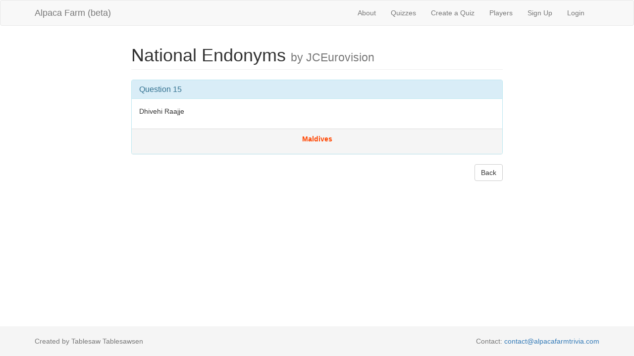

--- FILE ---
content_type: text/html; charset=utf-8
request_url: https://alpacafarmtrivia.herokuapp.com/questions/38650
body_size: 2476
content:
<!DOCTYPE html>
<html>
<head>
  <title>AlpacaFarm</title>
  <link rel="stylesheet" media="all" href="/assets/application-b12c99378c13cc251766fb6bbdf0395b1c98c9238c81e6ed62689b4091eb9c8a.css" data-turbolinks-track="true" />
  <script src="/assets/application-6571d537e6a73d9208feecb434b5a59ec3bb0aaca023c54ac964d5ac5b0ecc61.js" data-turbolinks-track="true"></script>
  <meta name="csrf-param" content="authenticity_token" />
<meta name="csrf-token" content="sH3Etb/V6CssVLb4uIFxi2W3UHGSoiSgFRlN/I7eRw7CbEzIU8+73mXxL2YcPEhbmFItp3wtaiI1t+TPQBd7vg==" />
  <meta name="viewport" content="width=device-width, initial-scale=1">
</head>
<body>

  <div class="navbar navbar-default">
  <div class="container">
    <div class="navbar-header">
      <button type="button" class="navbar-toggle collapsed"
              data-toggle="collapse" data-target="#collapsibleMenu">
        <span class="icon-bar"></span>
        <span class="icon-bar"></span>
        <span class="icon-bar"></span>
      </button>
      <a class="navbar-brand" href="/">Alpaca Farm (beta)</a>
    </div>
    <div class="collapse navbar-collapse navbar-right" id="collapsibleMenu">
      <ul class="nav navbar-nav">
        <li><a href="/about">About</a></li> 
        <li><a href="/quizzes">Quizzes</a></li> 
        <li><a href="/quizzes/new">Create a Quiz</a></li> 
        <li><a href="/players">Players</a></li>
          <li>
    <a href="/users/sign_up">Sign Up</a>
  </li>

          <li>
  <a href="/users/sign_in">Login</a>  
  </li>

      </ul>
    </div>
  </div>
</div>

  

  <div class="container">
    <div class="row">
  <div class="col-xs-8 col-xs-offset-2">
    <h1 class="page-header">
      National Endonyms
      <small> by JCEurovision</small>
    </h1>
    <div class="panel panel-info">
      <div class="panel-heading">
        <h2 class="panel-title">Question 15</h2>
      </div>
      <div class="question-body">
        <p>Dhivehi Raajje</p>

      </div>
      <div class="revealed-answer">
        <p>Maldives</p>
        </p>
      </div>
    </div>


    <a class="btn btn-default pull-right" href="/quizzes/3125">Back</a>
  </div>
</div>

  </div>
  
  <footer class="footer">
  <div class="container">
    <p class="text-muted">
      Created by Tablesaw Tablesawsen
      <span class="pull-right">
        Contact:
        <a href="mailto:contact@alpacafarmtrivia.com">contact@alpacafarmtrivia.com</a>
      </span>
    </p>
  </div>
</footer>


</body>
</html>
